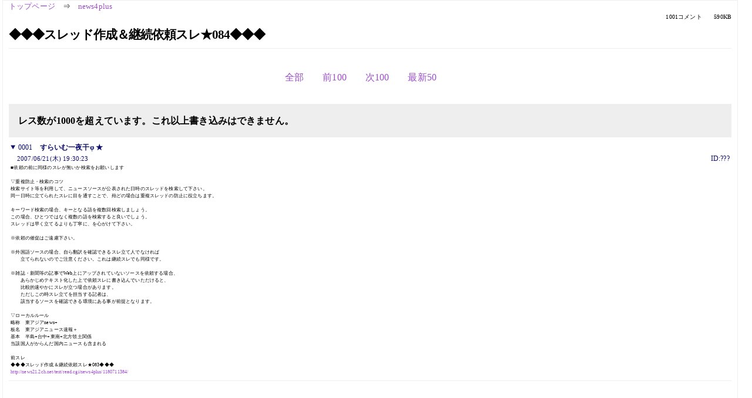

--- FILE ---
content_type: text/html; charset=Shift_JIS
request_url: https://kako.5ch.net/test/read.cgi/news4plus/1182421823/l50
body_size: 12024
content:
<!DOCTYPE HTML>
<html lang="ja"><head><script async="" src="https://www.googletagmanager.com/gtag/js?id=G-7NQT8916KZ"></script><script>window.dataLayer = window.dataLayer || [];
  function gtag(){dataLayer.push(arguments);}
  gtag('js', new Date());

  gtag('config', 'G-7NQT8916KZ');</script><link rel="canonical" href="https://kako.5ch.net/test/read.cgi/news4plus/1182421823/l50"><meta http-equiv="Content-Type" content="text/html; charset=Shift_JIS"><meta http-equiv="X-UA-Compatible" content="IE=edge"><meta name="viewport" content="width=device-width, user-scalable=no, initial-scale=1, maximum-scale=1"><base href="https://kako.5ch.net/news4plus/"><title>◆◆◆スレッド作成＆継続依頼スレ★084◆◆◆
</title><link rel="stylesheet" href="//agree.5ch.net/v/normalize.css"><link rel="stylesheet" href="//agree.5ch.net/v/style.css"><link rel="stylesheet" href="//agree.5ch.net/v/milligram.css"><link rel="stylesheet" href="//agree.5ch.net/v/all.min.css"><script type="text/javascript" src="//agree.5ch.net/v/jquery.min.js"></script><script type="text/javascript" src="//egg.5ch.net/js/suite.js"></script><script type="text/javascript" src="//agree.5ch.net/v/scroll.js"></script><script type="text/javascript" src="//agree.5ch.net/v/ronin.js"></script><script type="text/javascript" src="//agree.5ch.net/v/menu.js"></script></head><body><div id="maincontent" class="maxwidth100 width100"><div class="row noflex maxwidth100"><div class="leftAdColumn" style="max-width:300px !important;"><div class="ads_container_vertical"><div class="ads_margin_bottom_5px"><script type="text/javascript">var adstir_vars = { ver: "4.0", app_id: "MEDIA-d37554e", ad_spot: 2, center: false};</script><script type="text/javascript" src="https://js.ad-stir.com/js/adstir.js"></script></div></div></div><div id="thread" style="max-width:100% !important;" class="column thread"><div id="boardname"><a href="https://5ch.net/">トップページ</a><span class="spanner">⇒</span><a href="//kako.5ch.net/news4plus/">news4plus</a><div class="pagestats"><span class="metastats">1001コメント</span><span class="metastats">590KB</span></div></div><h1 id="threadtitle">◆◆◆スレッド作成＆継続依頼スレ★084◆◆◆
</h1><div class="navmenu"><ul class="menujust"><li class="menubottomnav"><a class="menuitem" rel="" href="//kako.5ch.net/test/read.cgi/news4plus/1182421823/">全部</a></li><li class="menubottomnav"><a class="menuitem" rel="" href="//kako.5ch.net/test/read.cgi/news4plus/1182421823/850-950">前100</a></li><li class="menubottomnav"><a class="menuitem" rel="" href="//kako.5ch.net/test/read.cgi/news4plus/1182421823/1001-1001">次100</a></li><li class="menubottomnav"><a class="menuitem" rel="" href="//kako.5ch.net/test/read.cgi/news4plus/1182421823/l50">最新50</a></li></ul></div><div class="stoplight stopred stopdone">レス数が1000を超えています。これ以上書き込みはできません。</div><div class="vm-placement" id="vm-av" data-format="isvideo"></div><div id="1" data-date="NG" data-userid="ID:???" data-id="1" class="clear post"><details open="" class="post-header"><summary><span class="postid">0001</span><span class="postusername"><b>すらいむ一夜干φ  ★</b></span></summary><span style="width:100%;"><span class="date">2007/06/21(木) 19:30:23</span><span class="uid">ID:???</span></span></details><section class="post-content"><span class="AA"> ■依頼の前に同様のスレが無いか検索をお願いします  <br>  <br> ▽重複防止・検索のコツ  <br> 検索サイト等を利用して、ニュースソースが公表された日時のスレッドを検索して下さい。  <br> 同一日時に立てられたスレに目を通すことで、殆どの場合は重複スレッドの防止に役立ちます。  <br>  <br> キーワード検索の場合、キーとなる語を複数回検索しましょう。  <br> この場合、ひとつではなく複数の語を検索すると良いでしょう。  <br> スレッドは早く立てるよりも丁寧に、を心がけて下さい。  <br>  <br> ※依頼の催促はご遠慮下さい。  <br>  <br> ※外国語ソースの場合、自ら翻訳を確認できるスレ立て人でなければ  <br> 　　立てられないのでご注意ください。これは継続スレでも同様です。  <br>  <br> ※雑誌・新聞等の記事でWeb上にアップされていないソースを依頼する場合、  <br> 　　あらかじめテキスト化した上で依頼スレに書き込んでいただけると、  <br> 　　比較的速やかにスレが立つ場合があります。  <br> 　　ただしこの時スレ立てを担当する記者は、  <br> 　　該当するソースを確認できる環境にある事が前提となります。  <br>  <br> ▽ローカルルール  <br> 略称　東アジアnews+  <br> 板名　東アジアニュース速報＋  <br> 基本　半島+台中+東南+北方領土関係  <br> 当該国人がからんだ国内ニュースも含まれる  <br>  <br> 前スレ  <br> ◆◆◆スレッド作成＆継続依頼スレ★083◆◆◆ <br> <a href="http://news21.5ch.net/test/read.cgi/news4plus/1180711384/">http://news21.2ch.net/test/read.cgi/news4plus/1180711384/</a> </span></section></div><div style="display:flex; gap:5px;"><div style="width: 300px; height: 250px;"><script type="text/javascript">var adstir_vars = { ver: '4.0', app_id: 'MEDIA-d37554e', ad_spot: 1, center: false };</script><script type="text/javascript" src="https://js.ad-stir.com/js/adstir.js"></script></div><div style="width: 300px; height: 250px;"><script type="text/javascript">var adstir_vars = { ver: '4.0', app_id: 'MEDIA-d37554e', ad_spot: 1, center: false };</script><script type="text/javascript" src="https://js.ad-stir.com/js/adstir.js"></script></div></div><div id="951" data-date="NG" data-userid="ID:hZuIyggo" data-id="951" class="clear post"><details open="" class="post-header"><summary><span class="postid">0951</span><span class="postusername"><b><a rel="nofollow" href="mailto:sage">&lt;丶｀∀´&gt;（´・ω・｀）（｀ハ´　 ）さん</a></b></span></summary><span style="width:100%;"><span class="date">2007/07/13(金) 15:48:01</span><span class="uid">ID:hZuIyggo</span></span></details><section class="post-content"> 日外務省 “独島が日本の領土である理由” 武装強化  <br> <a href="http://jump.5ch.net/?http://www.khan.co.kr/kh_news/art_view.html?artid=200707131447131&code=910303" rel="nofollow" target="_blank">http://www.khan.co.kr/kh_news/art_view.html?artid=200707131447131&code=910303</a> <br>  </section></div><div id="952" data-date="NG" data-userid="ID:uPguYSA2" data-id="952" class="clear post"><details open="" class="post-header"><summary><span class="postid">0952</span><span class="postusername"><b><a rel="nofollow" href="mailto:sage">&lt;丶｀∀´&gt;（´・ω・｀）（｀ハ´　 ）さん</a></b></span></summary><span style="width:100%;"><span class="date">2007/07/13(金) 16:06:26</span><span class="uid">ID:uPguYSA2</span></span></details><section class="post-content"> こわいよ+.(*´pωq`)ﾟ+. <br>  </section></div><div id="953" data-date="NG" data-userid="ID:hZuIyggo" data-id="953" class="clear post"><details open="" class="post-header"><summary><span class="postid">0953</span><span class="postusername"><b><a rel="nofollow" href="mailto:sage">&lt;丶｀∀´&gt;（´・ω・｀）（｀ハ´　 ）さん</a></b></span></summary><span style="width:100%;"><span class="date">2007/07/13(金) 17:45:30</span><span class="uid">ID:hZuIyggo</span></span></details><section class="post-content"> ‘妨害師’ 日本制御する方法捜すと  <br>   <br> 明日新聞 | 記事入力 2007-07-13 17:27  <br>   <br> [明日新聞] <br> 米-イルドングメング・UN背に負っていつでも平和体制邪魔可能 <br>  <br> 日本をどうしようか.  <br> <a href="http://jump.5ch.net/?http://news.naver.com/news/read.php?mode=LSOD&office_id=086&article_id=0000065983" rel="nofollow" target="_blank">http://news.naver.com/news/read.php?mode=LSOD&office_id=086&article_id=0000065983</a> </section></div><div id="954" data-date="NG" data-userid="ID:XWxDrYrc" data-id="954" class="clear post"><details open="" class="post-header"><summary><span class="postid">0954</span><span class="postusername"><b>ズバリ凄い</b></span></summary><span style="width:100%;"><span class="date">2007/07/13(金) 18:02:55</span><span class="uid">ID:XWxDrYrc</span></span></details><section class="post-content">  韓国の研究チーム、世界最高水準の次世代太陽電池を開発  <br>    <br>  化石燃料に代わる世界最高水準の次世代太陽電池（写真）が韓国で開発された。  <br>  研究チームは2012年までに性能を2倍程度高めて商用化する計画を発表、  <br>  これにより国内独自の技術で次世代エネルギー市場を世界に先駆け占有できるものと期待されている。  <br>    <br>  　光州科学技術院の李光熙（イ・グァンヒ）教授（47）＝新素材工学科＝の研究チームは12日、  <br>  「2000年にノーベル化学賞を受賞したカリフォルニア大学サンタバーバラ校のアラン・ヒーガー教授とともに、  <br>  商用化水準に近い6.5%効率のプラスチック太陽電池を開発した」と発表した。  <br>  今回の研究結果は、世界的な科学学術誌『サイエンス』13日版に掲載された。  <br>    <br>  既存のシリコン半導体太陽電池は電力1ワット当たりの製造単価が2.3ドル（約282円）であり、  <br>  これは火力発電や水力発電に比べ 3‐10倍程度高い。  <br>  一方、プラスチック太陽電池はワット当たりの製造単価が0.1ドル（約12円）にすぎず、従来の発電システムをしのぐ。  <br>    <br>  　イ教授は「商用化のためには太陽エネルギーが電気エネルギーへと転換される効率を最低でも7%とする必要があるが、  <br>  海外の科学者は5％を超えることができなかった。エネルギーの転換効率を15%まで高め、  <br>  2012年ごろの商用化を実現するため、現在国内の電子業界と技術協力について協議している」と明かした。  <br>    <br>  　プラスチック太陽電池は、植物が光合成をするときのように太陽光を受けた高分子物質がプラスの電気粒子 と  <br>  マイナスの電気粒子を分離して流すことで電気を発生させる。   <br>  <br>  <a href="http://jump.5ch.net/?http://www.chosunonline.com/article/20070713000039" rel="nofollow" target="_blank">http://www.chosunonline.com/article/20070713000039</a> </section></div><div id="955" data-date="NG" data-userid="ID:hZuIyggo" data-id="955" class="clear post"><details open="" class="post-header"><summary><span class="postid">0955</span><span class="postusername"><b><a rel="nofollow" href="mailto:sage">&lt;丶｀∀´&gt;（´・ω・｀）（｀ハ´　 ）さん</a></b></span></summary><span style="width:100%;"><span class="date">2007/07/13(金) 19:02:32</span><span class="uid">ID:hZuIyggo</span></span></details><section class="post-content"> 韓国 ‘IT競争力’ 全世界国家の中で 3位  <br>   <br> ソウル新聞 | 記事入力 2007-07-13 18:21 | 最終修正 2007-07-13 18:45  <br> <a href="http://jump.5ch.net/?http://www.nownewsnet.com/news/newsView.php?id=20070713601006" rel="nofollow" target="_blank">http://www.nownewsnet.com/news/newsView.php?id=20070713601006</a> </section></div><div id="956" data-date="NG" data-userid="ID:O+PARuoQ" data-id="956" class="clear post"><details open="" class="post-header"><summary><span class="postid">0956</span><span class="postusername"><b>&lt;丶｀∀´&gt;（´・ω・｀）（｀ハ´　 ）さん</b></span></summary><span style="width:100%;"><span class="date">2007/07/13(金) 19:43:25</span><span class="uid">ID:O+PARuoQ</span></span></details><section class="post-content"> 【韓国】 「韓国は売春国家」罵倒動画～ネチズン「YouTubeにあげたのは日本人」★２[07/10]  <br> <a href="http://news21.5ch.net/test/read.cgi/news4plus/1184280344/">http://news21.2ch.net/test/read.cgi/news4plus/1184280344/</a> <br>  <br> 次スレお願いします <br>  </section></div><div id="957" data-date="NG" data-userid="ID:???" data-id="957" class="clear post"><details open="" class="post-header"><summary><span class="postid">0957</span><span class="postusername"><b><a rel="nofollow" href="mailto:sage">犇＠犇φ ★</a></b></span></summary><span style="width:100%;"><span class="date">2007/07/13(金) 20:06:31</span><span class="uid">ID:???</span></span></details><section class="post-content"> <a href="../test/read.cgi/news4plus/1182421823/955" target="_blank">&gt;&gt;955</a> <br>  <br> 【韓国】英での調査で韓国のIT競争力が米、日本に続いて3位に評価される[07/12]  <br> <a href="http://news21.5ch.net/test/read.cgi/news4plus/1184226662/l50">http://news21.2ch.net/test/read.cgi/news4plus/1184226662/l50</a> </section></div><div id="958" data-date="NG" data-userid="ID:???" data-id="958" class="clear post"><details open="" class="post-header"><summary><span class="postid">0958</span><span class="postusername"><b><a rel="nofollow" href="mailto:sage">犇＠犇φ ★</a></b></span></summary><span style="width:100%;"><span class="date">2007/07/13(金) 20:28:59</span><span class="uid">ID:???</span></span></details><section class="post-content"> これ↓を訳そうと思います： <br>  <br> 【日韓】韓国海軍の前海軍司令官が寄稿：「日本による独島(竹島)侵奪に対抗するため、対馬占領計画を立案すべき」[07/13] <br> <a href="http://jump.5ch.net/?http://www.konas.net/article/article.asp?idx=11906" rel="nofollow" target="_blank">http://www.konas.net/article/article.asp?idx=11906</a> </section></div><div id="959" data-date="NG" data-userid="ID:JfyCAL8E" data-id="959" class="clear post"><details open="" class="post-header"><summary><span class="postid">0959</span><span class="postusername"><b><a rel="nofollow" href="mailto:sage">&lt;丶｀∀´&gt;（´・ω・｀）（｀ハ´　 ）さん</a></b></span></summary><span style="width:100%;"><span class="date">2007/07/13(金) 20:32:39</span><span class="uid">ID:JfyCAL8E</span></span></details><section class="post-content"> 産経がアメリカ批判！！従軍慰安婦下院決議で <br>  <br> ttp://www.sankei.co.jp/seiji/seisaku/070713/ssk070713003.htm </section></div><div id="960" data-date="NG" data-userid="ID:2FXaLtw+" data-id="960" class="clear post"><details open="" class="post-header"><summary><span class="postid">0960</span><span class="postusername"><b><a rel="nofollow" href="mailto:sage">&lt;丶｀∀´&gt;（´・ω・｀）（｀ハ´　 ）さん</a></b></span></summary><span style="width:100%;"><span class="date">2007/07/13(金) 20:59:44</span><span class="uid">ID:2FXaLtw+</span></span></details><section class="post-content"> ‘洋子話’よりもっと悪いアメリカの態度 <br> <a href="http://jump.5ch.net/?http://www.hani.co.kr/arti/culture/book/222374.html" rel="nofollow" target="_blank">http://www.hani.co.kr/arti/culture/book/222374.html</a> </section></div><div id="961" data-date="NG" data-userid="ID:2jUbdQ6D" data-id="961" class="clear post"><details open="" class="post-header"><summary><span class="postid">0961</span><span class="postusername"><b><a rel="nofollow" href="mailto:sage">蚯蚓 </b>◆MIMIZU/ZLU <b></a></b></span></summary><span style="width:100%;"><span class="date">2007/07/13(金) 21:09:18</span><span class="uid">ID:2jUbdQ6D</span></span></details><section class="post-content"> 今日の翻訳依頼見ます。 <br>  <br> &gt;875 &quot; 第一印象の 決定. ほお骨が 決める !!! &quot; <br> &gt;913 寒流スター ‘日本福音化’ 総出動…24日 ‘ラブソナタ’ 行事 <br> &gt;929 ニホプ教授 “韓食は奇蹟の健康食” <br> &gt;936 [韓国建設 60年] &lt;2?-2&gt; 世の中と世の中を引き継ぐ <br> &gt;936 &quot;私の人生は私の物&quot; 成形手術全盛時代 <br> &gt;937 ‘未収だ’ セメムボ サユリ, ‘核爆弾級 秘密兵器? ’ <br> &gt;940 日本は輸出で金儲けして,韓国は内需で残す <br> &gt;941 親中英国人ジャーナリストのニック・ヤング氏、中国政府に弾圧されて「失望した」と語る。 <br> &gt;949 TV番組で外国人女性に、さなぎ・狗肉を勧める文化拷問　論難 <br> &gt;951 日外務省 “独島が日本の領土である理由” 武装強化 <br> &gt;953 日本をどうしようか. <br> &gt;960 ‘洋子話’よりもっと悪いアメリカの態度 <br>  <br> &gt;929 &quot;日本、鉄面皮対応に終止符を打ちなさい&quot;…WP '慰安婦広告' 掲載 <br> ↓これで <br> 【米国】新聞に慰安婦決議案支持の意見広告、「日本は『否認』に終止符を」、全アジア系米国人連合[07/12] <br> <a href="http://news21.5ch.net/test/read.cgi/news4plus/1184255839/">http://news21.2ch.net/test/read.cgi/news4plus/1184255839/</a> <br>  <br> &gt;942 Korean Ship Sinks Off Oman With13 Missing, Dead <br> ↓これで <br> 【韓国】オマーン沖で韓国タンカーが沈没…１２人行方不明へ[07/12] <br> <a href="http://news21.5ch.net/test/read.cgi/news4plus/1184245246/">http://news21.2ch.net/test/read.cgi/news4plus/1184245246/</a> <br>  <br> &gt;944 &gt;956 【韓国】 「韓国は売春国家」罵倒動画～ネチズン「YouTubeにあげたのは日本人」★２[07/10] <br> ↓立てました。 <br> 【韓国】 「韓国は売春国家」罵倒動画～ネチズン「YouTubeにあげたのは日本人」★３[07/10] <br> <a href="http://news21.5ch.net/test/read.cgi/news4plus/1184327691/">http://news21.2ch.net/test/read.cgi/news4plus/1184327691/</a> </section></div><div id="962" data-date="NG" data-userid="ID:???" data-id="962" class="clear post"><details open="" class="post-header"><summary><span class="postid">0962</span><span class="postusername"><b><a rel="nofollow" href="mailto:sage">犇＠犇φ ★</a></b></span></summary><span style="width:100%;"><span class="date">2007/07/13(金) 22:04:57</span><span class="uid">ID:???</span></span></details><section class="post-content"> <a href="../test/read.cgi/news4plus/1182421823/958" target="_blank">&gt;&gt;958</a> の分です： <br>  <br> 【日韓】韓国海軍の前司令官が寄稿：「日本による独島(竹島)侵奪に対抗するため、対馬占領計画を立案すべき」[07/13]  <br> <a href="http://news21.5ch.net/test/read.cgi/news4plus/1184331866/l50">http://news21.2ch.net/test/read.cgi/news4plus/1184331866/l50</a> </section></div><div id="963" data-date="NG" data-userid="ID:0oXxPg4k" data-id="963" class="clear post"><details open="" class="post-header"><summary><span class="postid">0963</span><span class="postusername"><b><a rel="nofollow" href="mailto:sage">&lt;丶｀∀´&gt;（´・ω・｀）（｀ハ´　 ）さん</a></b></span></summary><span style="width:100%;"><span class="date">2007/07/13(金) 22:05:09</span><span class="uid">ID:0oXxPg4k</span></span></details><section class="post-content">  【フォト】ハッピーバースデー♪　イ・ビョンホンさ～ん <br>  <br> イ・ビョンホンが12日、日本武道館で写真集「パリイ a monochromeman in a monochromecity」 <br> 発刊記念のファンイベントを行なった。 <br>  <br> 　1万6000人が詰め掛けた中、2回に分けて行なわれたイベントでは、写真集のメイキング映像が公開された。 <br>  <br> 　イベントに参加した日本ファンらは、同日37歳の誕生日を迎えたイ・ビョンホンのために、 <br> 韓国語で誕生日の歌を歌って祝福。改めて日本における人気の高さを見せ付ける一日となった。 <br>  <br>  <br> edaily／朝鮮日報JNS <br>  <a href="http://jump.5ch.net/?http://www.chosunonline.com/article/20070713000046" rel="nofollow" target="_blank">http://www.chosunonline.com/article/20070713000046</a> <br>  <br> 記事の中で紹介されている写真で武道館の天井からかかる日の丸の赤丸を塗りつぶしています。 <br>  <a class="image" href="http://jump.5ch.net/?http://file.chosunonline.com//article/2007/07/13/576246712135972124.jpg" rel="nofollow" target="_blank">http://file.chosunonline.com//article/2007/07/13/576246712135972124.jpg</a> <br> 　写真にコピーライトはイ・ビョンホン　ジャパン　オフィシャルファンクラブと明記されてますから <br> 　この極めて無礼な日の丸塗りつぶしはオフィシャルファンクラブの仕業でしょう。 <br>  </section></div><div id="964" data-date="NG" data-userid="ID:2jUbdQ6D" data-id="964" class="clear post"><details open="" class="post-header"><summary><span class="postid">0964</span><span class="postusername"><b><a rel="nofollow" href="mailto:sage">蚯蚓 </b>◆MIMIZU/ZLU <b></a></b></span></summary><span style="width:100%;"><span class="date">2007/07/13(金) 23:48:18</span><span class="uid">ID:2jUbdQ6D</span></span></details><section class="post-content"> 立てました。 <br>  <br> &gt;913 寒流スター ‘日本福音化’ 総出動…24日 ‘ラブソナタ’ 行事 <br> 【国内】 韓流スター「日本福音化」に総出動～韓国キリスト教会「ラブ・ソナタ」で「霊的韓流」狙う[07/12] <br> <a href="http://news21.5ch.net/test/read.cgi/news4plus/1184330963/">http://news21.2ch.net/test/read.cgi/news4plus/1184330963/</a> <br>  <br> &gt;949 TV番組で外国人女性に、さなぎ・狗肉を勧める文化拷問　論難 <br> 【韓国】 イケメンとデートするテレビ番組、外国人女性にサナギや狗肉食べさせる「文化拷問」[07/13] <br> <a href="http://news21.5ch.net/test/read.cgi/news4plus/1184336228/">http://news21.2ch.net/test/read.cgi/news4plus/1184336228/</a> <br>  <br> ↓私の力では無理でした。 <br> &gt;875 &quot; 第一印象の 決定. ほお骨が 決める !!! &quot; <br>  <br> &gt;951 日外務省 “独島が日本の領土である理由” 武装強化 <br> ↓これで <br> 【国内】島根県の竹島問題研究会が最終報告書を外務省へ提出[07/13] <br> <a href="http://news21.5ch.net/test/read.cgi/news4plus/1184256925/">http://news21.2ch.net/test/read.cgi/news4plus/1184256925/</a> <br>  <br> 残： <br> &gt;929 ニホプ教授 “韓食は奇蹟の健康食” <br> &gt;936 [韓国建設 60年] &lt;2?-2&gt; 世の中と世の中を引き継ぐ <br> &gt;936 &quot;私の人生は私の物&quot; 成形手術全盛時代 <br> &gt;937 ‘未収だ’ セメムボ サユリ, ‘核爆弾級 秘密兵器? ’ <br> &gt;940 日本は輸出で金儲けして,韓国は内需で残す <br> &gt;941 親中英国人ジャーナリストのニック・ヤング氏、中国政府に弾圧されて「失望した」と語る。 <br> &gt;953 日本をどうしようか. <br> &gt;960 ‘洋子話’よりもっと悪いアメリカの態度 </section></div><div id="965" data-date="NG" data-userid="ID:H5q1mdl4" data-id="965" class="clear post"><details open="" class="post-header"><summary><span class="postid">0965</span><span class="postusername"><b>&lt;丶｀∀´&gt;（´・ω・｀）（｀ハ´　 ）さん</b></span></summary><span style="width:100%;"><span class="date">2007/07/14(土) 00:14:27</span><span class="uid">ID:H5q1mdl4</span></span></details><section class="post-content"> 日印経済戦略会議、18日に初開催 <br> <a href="http://jump.5ch.net/?http://www.nikkei.co.jp/news/seiji/20070713AT3S1300Z13072007.html" rel="nofollow" target="_blank">http://www.nikkei.co.jp/news/seiji/20070713AT3S1300Z13072007.html</a> </section></div><div id="966" data-date="NG" data-userid="ID:H5q1mdl4" data-id="966" class="clear post"><details open="" class="post-header"><summary><span class="postid">0966</span><span class="postusername"><b>&lt;丶｀∀´&gt;（´・ω・｀）（｀ハ´　 ）さん</b></span></summary><span style="width:100%;"><span class="date">2007/07/14(土) 00:32:51</span><span class="uid">ID:H5q1mdl4</span></span></details><section class="post-content"> 韓日半導体相殺関税紛争、ＷＴＯパネルで韓国有利 <br> 【ジュネーブ１３日聯合】韓国が日本と争っていたハイニックス半導体のＤＲＡＭ紛争について、 <br> 世界貿易機関（ＷＴＯ）の紛争処理小委員会（パネル）が韓国に軍配を上げる見通しだ。 <br> <a href="http://jump.5ch.net/?http://japanese.yonhapnews.co.kr/itscience/2007/07/13/0600000000AJP20070713003500882.HTML" rel="nofollow" target="_blank">http://japanese.yonhapnews.co.kr/itscience/2007/07/13/0600000000AJP20070713003500882.HTML</a> </section></div><div id="967" data-date="NG" data-userid="ID:H5q1mdl4" data-id="967" class="clear post"><details open="" class="post-header"><summary><span class="postid">0967</span><span class="postusername"><b>&lt;丶｀∀´&gt;（´・ω・｀）（｀ハ´　 ）さん</b></span></summary><span style="width:100%;"><span class="date">2007/07/14(土) 00:38:57</span><span class="uid">ID:H5q1mdl4</span></span></details><section class="post-content"> グローバル５００大企業に韓国企業１４社 <br> <a href="http://jump.5ch.net/?http://japanese.joins.com/article/article.php?aid=89283&servcode=300&sectcode=300" rel="nofollow" target="_blank">http://japanese.joins.com/article/article.php?aid=89283&servcode=300&sectcode=300</a> </section></div><div id="968" data-date="NG" data-userid="ID:zvnVRiH9" data-id="968" class="clear post"><details open="" class="post-header"><summary><span class="postid">0968</span><span class="postusername"><b><a rel="nofollow" href="mailto:sage">&lt;丶｀∀´&gt;（´・ω・｀）（｀ハ´　 ）さん</a></b></span></summary><span style="width:100%;"><span class="date">2007/07/14(土) 00:55:05</span><span class="uid">ID:zvnVRiH9</span></span></details><section class="post-content"> 【自動車】自動車業界：日本は輸出で、韓国は内需で稼ぐ…競争力の差が如実に [07/07/13] <br> <a href="http://news21.5ch.net/test/read.cgi/bizplus/1184336729/">http://news21.2ch.net/test/read.cgi/bizplus/1184336729/</a> <br>  <br> これはもうこっちで立ってる？ </section></div><div id="969" data-date="NG" data-userid="ID:LFo9shJQ" data-id="969" class="clear post"><details open="" class="post-header"><summary><span class="postid">0969</span><span class="postusername"><b>&lt;丶｀∀´&gt;（´・ω・｀）（｀ハ´　 ）さん</b></span></summary><span style="width:100%;"><span class="date">2007/07/14(土) 01:09:32</span><span class="uid">ID:LFo9shJQ</span></span></details><section class="post-content"> <a href="../test/read.cgi/news4plus/1182421823/966" target="_blank">&gt;&gt;966</a> <br> こっちとは可成りニュアンスが違うwww <br>  <br> 日本の相殺関税に是正勧告・日韓半導体紛争でＷＴＯ小委 <br> <a href="http://jump.5ch.net/?http://www.nikkei.co.jp/news/main/20070713AT2M1300B13072007.html" rel="nofollow" target="_blank">http://www.nikkei.co.jp/news/main/20070713AT2M1300B13072007.html</a> <br>  <br> 　日韓両国政府が世界貿易機関（ＷＴＯ）を舞台に争っていた半導体紛争で、 <br> 日本が発動した相殺関税に一部是正を求める勧告が出る見通しになった。 <br> ＷＴＯの紛争処理小委員会（パネル）は13日に出す報告書で <br> 韓国半導体大手ハイニックスに日本政府が課した相殺関税は不当とする <br> 韓国側の訴えを一部認める。日本はこれを不服とし上級委員会（上級審に相当）に <br> 上訴する方針だ。 <br>  <br> 　相殺関税は外国政府の補助金などで輸出価格が不当に低くなっている商品に <br> 上乗せ関税をかけて強制的に競争力を低下させる措置。2006年1月から <br> ハイニックスの韓国産ＤＲＡＭ（記憶保持動作が必要な随時書き込み読み出しメモリー） <br> に27.2％の相殺関税を課した。日本が相殺関税を発動したのはハイニックスが初めて。(17:30) </section></div><div id="970" data-date="NG" data-userid="ID:DNOabhrB" data-id="970" class="clear post"><details open="" class="post-header"><summary><span class="postid">0970</span><span class="postusername"><b>&lt;丶｀∀´&gt;（´・ω・｀）（｀ハ´　 ）さん</b></span></summary><span style="width:100%;"><span class="date">2007/07/14(土) 01:21:04</span><span class="uid">ID:DNOabhrB</span></span></details><section class="post-content"> &quot;日本、鉄面皮対応に終止符を打ちなさい&quot;…WP '慰安婦広告' 掲載 <br> <a href="http://jump.5ch.net/?http://news.naver.com/news/read.php?mode=LSD&office_id=003&article_id=0000488121" rel="nofollow" target="_blank">http://news.naver.com/news/read.php?mode=LSD&office_id=003&article_id=0000488121</a> </section></div><div id="971" data-date="NG" data-userid="ID:???" data-id="971" class="clear post"><details open="" class="post-header"><summary><span class="postid">0971</span><span class="postusername"><b>依頼＠すらいむ一夜干φ  ★</b></span></summary><span style="width:100%;"><span class="date">2007/07/14(土) 02:06:25</span><span class="uid">ID:???</span></span></details><section class="post-content"> 日本語記事の未処理スレでもみてみますかね・・・ </section></div><div id="972" data-date="NG" data-userid="ID:???" data-id="972" class="clear post"><details open="" class="post-header"><summary><span class="postid">0972</span><span class="postusername"><b>依頼＠すらいむ一夜干φ  ★</b></span></summary><span style="width:100%;"><span class="date">2007/07/14(土) 02:36:34</span><span class="uid">ID:???</span></span></details><section class="post-content"> <a href="../test/read.cgi/news4plus/1182421823/938" target="_blank">&gt;&gt;938</a> <br> なんとなくパスします、ごめんなさい。 <br>  <br> <a href="../test/read.cgi/news4plus/1182421823/939" target="_blank">&gt;&gt;939</a> <br> たてました～ <br> つ【北朝鮮】選挙控えた北朝鮮「子々孫々忠誠を尽くそう」[07/10]  <br> <a href="http://news21.5ch.net/test/read.cgi/news4plus/1184346958/">http://news21.2ch.net/test/read.cgi/news4plus/1184346958/</a> <br>  <br> <a href="../test/read.cgi/news4plus/1182421823/943" target="_blank">&gt;&gt;943</a> <br> たてました～ <br> つ【韓国】サムスン電子、デジタルメディア部門で800人削減か[07/12]  <br> <a href="http://news21.5ch.net/test/read.cgi/news4plus/1184347637/">http://news21.2ch.net/test/read.cgi/news4plus/1184347637/</a> <br>  <br> <a href="../test/read.cgi/news4plus/1182421823/945" target="_blank">&gt;&gt;945</a> <br> たてました～ <br> つ【日韓】ズワイガニ漁場問題、違反予防策を韓国側が提示[07/13]  <br> <a href="http://news21.5ch.net/test/read.cgi/news4plus/1184348034/">http://news21.2ch.net/test/read.cgi/news4plus/1184348034/</a> <br>  <br> たてました～ <br>  <br> 続けます・・・ </section></div><div id="973" data-date="NG" data-userid="ID:???" data-id="973" class="clear post"><details open="" class="post-header"><summary><span class="postid">0973</span><span class="postusername"><b>依頼＠すらいむ一夜干φ  ★</b></span></summary><span style="width:100%;"><span class="date">2007/07/14(土) 02:46:14</span><span class="uid">ID:???</span></span></details><section class="post-content"> <a href="../test/read.cgi/news4plus/1182421823/946" target="_blank">&gt;&gt;946</a> <br> 自分で似たスレを立てているので迷ってしまいました。 <br> 他の記者さんの判断をお待ちください。 <br>  <br> <a href="../test/read.cgi/news4plus/1182421823/947" target="_blank">&gt;&gt;947</a> <br> そこ・・・ひらけないんですよ・・・ <br> 他の記者さんをお待ちください。 <br>  <br> <a href="../test/read.cgi/news4plus/1182421823/948" target="_blank">&gt;&gt;948</a> <br> ありました～ <br> つ【自動車】 新車発売のたびに値上がりする韓国、一方日本は…？ [07/13] <br> <a href="http://news21.5ch.net/test/read.cgi/news4plus/1184311468/">http://news21.2ch.net/test/read.cgi/news4plus/1184311468/</a> <br>  <br> <a href="../test/read.cgi/news4plus/1182421823/950" target="_blank">&gt;&gt;950</a> <br> たてました～ <br> つ【韓国】女子大生が機内の化粧室で喫煙騒動[07/13] <br> <a href="http://news21.5ch.net/test/read.cgi/news4plus/1184348676/">http://news21.2ch.net/test/read.cgi/news4plus/1184348676/</a> <br>  </section></div><div id="974" data-date="NG" data-userid="ID:???" data-id="974" class="clear post"><details open="" class="post-header"><summary><span class="postid">0974</span><span class="postusername"><b>依頼＠すらいむ一夜干φ  ★</b></span></summary><span style="width:100%;"><span class="date">2007/07/14(土) 02:51:14</span><span class="uid">ID:???</span></span></details><section class="post-content"> <a href="../test/read.cgi/news4plus/1182421823/954" target="_blank">&gt;&gt;954</a> <br> ありました～ <br> つ【朝鮮日報】韓国の研究チーム、世界最高水準の次世代太陽電池を開発[07/13]  <br> <a href="http://news21.5ch.net/test/read.cgi/news4plus/1184334581/">http://news21.2ch.net/test/read.cgi/news4plus/1184334581/</a> <br>  <br> <a href="../test/read.cgi/news4plus/1182421823/959" target="_blank">&gt;&gt;959</a> <br> ありました～ <br> つ【慰安婦決議】　地方議員ら、米下院慰安婦非難決議に抗議…決議案の荒唐無稽ぶりを指摘　[07/13] <br> <a href="http://news21.5ch.net/test/read.cgi/news4plus/1184327287/">http://news21.2ch.net/test/read.cgi/news4plus/1184327287/</a> <br>  <br> <a href="../test/read.cgi/news4plus/1182421823/963" target="_blank">&gt;&gt;963</a> <br> 似たようなのがありました～ <br> つ【日本武道館】　イ・ビョンホン誕生日パーティ、日本武道館で開催　[07/13] <br> <a href="http://news21.5ch.net/test/read.cgi/news4plus/1184320365/">http://news21.2ch.net/test/read.cgi/news4plus/1184320365/</a> <br>  <br> <a href="../test/read.cgi/news4plus/1182421823/965" target="_blank">&gt;&gt;965</a> <br> インドは板の守備範囲外なのです・・・ </section></div><div id="975" data-date="NG" data-userid="ID:???" data-id="975" class="clear post"><details open="" class="post-header"><summary><span class="postid">0975</span><span class="postusername"><b>依頼＠すらいむ一夜干φ  ★</b></span></summary><span style="width:100%;"><span class="date">2007/07/14(土) 03:00:27</span><span class="uid">ID:???</span></span></details><section class="post-content"> <a href="../test/read.cgi/news4plus/1182421823/966" target="_blank">&gt;&gt;966</a> <br> ありました～ <br> つ【日韓】　日本の相殺関税に是正勧告・日韓半導体紛争でＷＴＯ小委　[07/13] <br> <a href="http://news21.5ch.net/test/read.cgi/news4plus/1184318783/">http://news21.2ch.net/test/read.cgi/news4plus/1184318783/</a> <br>  <br> <a href="../test/read.cgi/news4plus/1182421823/967" target="_blank">&gt;&gt;967</a> <br> たてました～ <br> つ【韓国】グローバル５００大企業に韓国企業１４社[07/13]  <br> <a href="http://news21.5ch.net/test/read.cgi/news4plus/1184349447/">http://news21.2ch.net/test/read.cgi/news4plus/1184349447/</a> <br>  <br> <a href="../test/read.cgi/news4plus/1182421823/968" target="_blank">&gt;&gt;968</a> <br> たっていないような気もしますが、 <br> 自動車スレはほとんどみないんで確信はもてんです。 <br>  <br> 以上です。 </section></div><div id="976" data-date="NG" data-userid="ID:EP0JzeB/" data-id="976" class="clear post"><details open="" class="post-header"><summary><span class="postid">0976</span><span class="postusername"><b>&lt;丶｀∀´&gt;（´・ω・｀）（｀ハ´　 ）さん</b></span></summary><span style="width:100%;"><span class="date">2007/07/14(土) 03:31:06</span><span class="uid">ID:EP0JzeB/</span></span></details><section class="post-content"> 台湾でＳＵＮＱパス　今月から韓国に次ぎ販売開始 <br> <a href="http://jump.5ch.net/?http://www.nishinippon.co.jp/nnp/economics/20070713/20070713_029.shtml" rel="nofollow" target="_blank">http://www.nishinippon.co.jp/nnp/economics/20070713/20070713_029.shtml</a> </section></div><div id="977" data-date="NG" data-userid="ID:EP0JzeB/" data-id="977" class="clear post"><details open="" class="post-header"><summary><span class="postid">0977</span><span class="postusername"><b>&lt;丶｀∀´&gt;（´・ω・｀）（｀ハ´　 ）さん</b></span></summary><span style="width:100%;"><span class="date">2007/07/14(土) 03:34:45</span><span class="uid">ID:EP0JzeB/</span></span></details><section class="post-content"> 中国人向け　決済カード　ハウステンボス導入 <br> <a href="http://jump.5ch.net/?http://www.nishinippon.co.jp/nnp/economics/20070713/20070713_030.shtml" rel="nofollow" target="_blank">http://www.nishinippon.co.jp/nnp/economics/20070713/20070713_030.shtml</a> </section></div><div id="978" data-date="NG" data-userid="ID:???" data-id="978" class="clear post"><details open="" class="post-header"><summary><span class="postid">0978</span><span class="postusername"><b>依頼＠すらいむ一夜干φ  ★</b></span></summary><span style="width:100%;"><span class="date">2007/07/14(土) 03:53:53</span><span class="uid">ID:???</span></span></details><section class="post-content"> <a href="../test/read.cgi/news4plus/1182421823/976-977" target="_blank">&gt;&gt;976-977</a> <br> どぞ～ <br> つ【台湾】九州乗り放題バス乗車券「ＳＵＮＱパス」、今月から韓国に次ぎ販売開始[07/13]  <br> <a href="http://news21.5ch.net/test/read.cgi/news4plus/1184352608/">http://news21.2ch.net/test/read.cgi/news4plus/1184352608/</a> <br> つ【国内】ハウステンボス、中国人向け決済カード導入[07/13]  <br> <a href="http://news21.5ch.net/test/read.cgi/news4plus/1184352759/">http://news21.2ch.net/test/read.cgi/news4plus/1184352759/</a> <br>  </section></div><div id="979" data-date="NG" data-userid="ID:c9AcDenw" data-id="979" class="clear post"><details open="" class="post-header"><summary><span class="postid">0979</span><span class="postusername"><b><a rel="nofollow" href="mailto:sage">&lt;丶｀∀´&gt;（´・ω・｀）（｀ハ´　 ）さん</a></b></span></summary><span style="width:100%;"><span class="date">2007/07/14(土) 06:27:44</span><span class="uid">ID:c9AcDenw</span></span></details><section class="post-content"> 世界日報　女性 25.8% 成形手術-治療受けた 　2007.07.13  10:29  <br> <a href="http://jump.5ch.net/?http://www.segye.com/Service5/ShellView.asp?TreeID=3249&PCode=0070&DataID=200707130948001097" rel="nofollow" target="_blank">http://www.segye.com/Service5/ShellView.asp?TreeID=3249&PCode=0070&DataID=200707130948001097</a> </section></div><div id="980" data-date="NG" data-userid="ID:DNOabhrB" data-id="980" class="clear post"><details open="" class="post-header"><summary><span class="postid">0980</span><span class="postusername"><b><a rel="nofollow" href="mailto:sage">&lt;丶｀∀´&gt;（´・ω・｀）（｀ハ´　 ）さん</a></b></span></summary><span style="width:100%;"><span class="date">2007/07/14(土) 07:14:27</span><span class="uid">ID:DNOabhrB</span></span></details><section class="post-content"> <a href="../test/read.cgi/news4plus/1182421823/970" target="_blank">&gt;&gt;970</a>は立ってましたね <br>  <br>  <br> 【米国】新聞に慰安婦決議案支持の意見広告、「日本は『否認』に終止符を」、全アジア系米国人連合[07/12] <br> <a href="http://news21.5ch.net/test/read.cgi/news4plus/1184255839/">http://news21.2ch.net/test/read.cgi/news4plus/1184255839/</a> </section></div><div id="981" data-date="NG" data-userid="ID:4jAaWIW4" data-id="981" class="clear post"><details open="" class="post-header"><summary><span class="postid">0981</span><span class="postusername"><b><a rel="nofollow" href="mailto:sage">蚯蚓 </b>◆MIMIZU/ZLU <b></a></b></span></summary><span style="width:100%;"><span class="date">2007/07/14(土) 08:35:59</span><span class="uid">ID:4jAaWIW4</span></span></details><section class="post-content"> これ立てます。 <br>  <br> <a href="../test/read.cgi/news4plus/1182421823/968" target="_blank">&gt;&gt;968</a> 【自動車】自動車業界：日本は輸出で、韓国は内需で稼ぐ…競争力の差が如実に [07/07/13] </section></div><div id="982" data-date="NG" data-userid="ID:4jAaWIW4" data-id="982" class="clear post"><details open="" class="post-header"><summary><span class="postid">0982</span><span class="postusername"><b><a rel="nofollow" href="mailto:sage">蚯蚓 </b>◆MIMIZU/ZLU <b></a></b></span></summary><span style="width:100%;"><span class="date">2007/07/14(土) 08:45:15</span><span class="uid">ID:4jAaWIW4</span></span></details><section class="post-content"> 立てました。 <br>  <br> <a href="../test/read.cgi/news4plus/1182421823/968" target="_blank">&gt;&gt;968</a> 【自動車】自動車業界：日本は輸出で、韓国は内需で稼ぐ…競争力の差が如実に [07/07/13] <br> 【自動車】日本は輸出で、韓国は内需で稼ぐ…韓日両国の競争力の差が如実に [07/13] <br> <a href="http://news21.5ch.net/test/read.cgi/news4plus/1184370194/">http://news21.2ch.net/test/read.cgi/news4plus/1184370194/</a> <br> ↑これで <br> &gt;940 日本は輸出で金儲けして,韓国は内需で残す </section></div><div id="983" data-date="NG" data-userid="ID:1RHL6QnB" data-id="983" class="clear post"><details open="" class="post-header"><summary><span class="postid">0983</span><span class="postusername"><b><a rel="nofollow" href="mailto:sage">&lt;丶｀∀´&gt;（´・ω・｀）（｀ハ´　 ）さん</a></b></span></summary><span style="width:100%;"><span class="date">2007/07/14(土) 09:05:54</span><span class="uid">ID:1RHL6QnB</span></span></details><section class="post-content"> 新車出る度に値段あげて… 韓国消費者はお人好しか? <br> <a href="http://jump.5ch.net/?http://news.naver.com/news/read.php?mode=LSS2D&office_id=023&article_id=0000263990" rel="nofollow" target="_blank">http://news.naver.com/news/read.php?mode=LSS2D&office_id=023&article_id=0000263990</a> </section></div><div id="984" data-date="NG" data-userid="ID:27VxJjlg" data-id="984" class="clear post"><details open="" class="post-header"><summary><span class="postid">0984</span><span class="postusername"><b>&lt;丶｀∀´&gt;（´・ω・｀）（｀ハ´　 ）さん  </b></span></summary><span style="width:100%;"><span class="date">2007/07/14(土) 09:25:04</span><span class="uid">ID:27VxJjlg</span></span></details><section class="post-content"> 社説２　中国製品の安全は自国の利益（7/14） <br> <a href="http://jump.5ch.net/?http://www.nikkei.co.jp/news/shasetsu/20070713AS1K1300513072007.html" rel="nofollow" target="_blank">http://www.nikkei.co.jp/news/shasetsu/20070713AS1K1300513072007.html</a> </section></div><div id="985" data-date="NG" data-userid="ID:cr8BgtcZ" data-id="985" class="clear post"><details open="" class="post-header"><summary><span class="postid">0985</span><span class="postusername"><b><a rel="nofollow" href="mailto:sage">&lt;丶｀∀´&gt;（´・ω・｀）（｀ハ´　 ）さん</a></b></span></summary><span style="width:100%;"><span class="date">2007/07/14(土) 11:44:23</span><span class="uid">ID:cr8BgtcZ</span></span></details><section class="post-content"> TAMAGAWABOAT氏によりYoutubeにアップされ、全世界から20万アクセスを獲得するなど、 <br> 国際的な注目を集めていたTHE&nbsp;FAKE&nbsp;OF&nbsp;NANKING-1が7月13日夕刻、Youtubeから消されて <br> いることがわかった。他の映像類もTAMAGAWABOAT氏のアカウントとともに削除されたもよう。 <br> <a href="http://jump.5ch.net/?http://www.youtube.com/watch?v=uwqFOxmr2to" rel="nofollow" target="_blank">http://www.youtube.com/watch?v=uwqFOxmr2to</a> <br>  <br> TAMAGAWABOAT氏は南京大虐殺や慰安婦問題などの政治的プロパガンダに対してほとんど <br> 一人で孤軍奮闘しながらも一方で大変な成果をあげていた。また、日本の害務省の無作為どこ <br> ろか、積極的な日本侵害者論支援に対してごく最近、新たな抗議活動を始めた矢先の出来事で <br> ある。 <br> 我々2ちゃんねらーとして、TAMAGAWABOAT氏の支援すら満足にできないとすれば、我々2ちゃん <br> ねらーは単なるオタク童貞集団に成り下がると言っても過言ではない。 <br> 我々は、TAMAGAWABOAT氏のこの功績を無にしてはならないとともに、共産プロパガンダに <br> 一方的に肩入れするYoutubeに対して抗議をするとともに、我々自身による新たな情報戦拠点を <br> 設けるべく、我々の総力をあげて行動を開始しなければならないだろう。 <br>  <br> 以上、各自のオピニオンを添えてコピペ宜しく。 <br>  <br>  <br> ↑のようなコピペを見かけました。 <br> リンク先に飛んでみましたが、実際に動画が削除されていました。 <br> こういったものでも、スレ立て依頼は出来るのでしょうか？ <br> 可能であれば、スレ立てをお願いします。 </section></div><div id="986" data-date="NG" data-userid="ID:cr8BgtcZ" data-id="986" class="clear post"><details open="" class="post-header"><summary><span class="postid">0986</span><span class="postusername"><b><a rel="nofollow" href="mailto:sage">&lt;丶｀∀´&gt;（´・ω・｀）（｀ハ´　 ）さん</a></b></span></summary><span style="width:100%;"><span class="date">2007/07/14(土) 12:11:05</span><span class="uid">ID:cr8BgtcZ</span></span></details><section class="post-content"> すいません、よく考えたらソースにならんので、<a href="../test/read.cgi/news4plus/1182421823/985" target="_blank">&gt;&gt;985</a>は無視してください。 </section></div><div id="987" data-date="NG" data-userid="ID:V2Z9wIAT" data-id="987" class="clear post"><details open="" class="post-header"><summary><span class="postid">0987</span><span class="postusername"><b><a rel="nofollow" href="mailto:sage">蚯蚓 </b>◆MIMIZU/ZLU <b></a></b></span></summary><span style="width:100%;"><span class="date">2007/07/14(土) 14:24:18</span><span class="uid">ID:V2Z9wIAT</span></span></details><section class="post-content"> いくつか立てます。 <br>  <br> &gt;929 ニホプ教授 “韓食は奇蹟の健康食” <br> &gt;936 [韓国建設 60年] &lt;2?-2&gt; 世の中と世の中を引き継ぐ <br> &gt;936 &quot;私の人生は私の物&quot; 成形手術全盛時代 <br> &gt;937 ‘未収だ’ セメムボ サユリ, ‘核爆弾級 秘密兵器? ’ <br> &gt;941 親中英国人ジャーナリストのニック・ヤング氏、中国政府に弾圧されて「失望した」と語る。 <br> &gt;953 日本をどうしようか. <br> &gt;960 ‘洋子話’よりもっと悪いアメリカの態度 <br>  <br> &gt;983 新車出る度に値段あげて… 韓国消費者はお人好しか? <br> ↓これで <br> 【自動車】 新車発売のたびに値上がりする韓国、一方日本は…？ [07/13] <br> <a href="http://news21.5ch.net/test/read.cgi/news4plus/1184311468/">http://news21.2ch.net/test/read.cgi/news4plus/1184311468/</a> </section></div><div id="988" data-date="NG" data-userid="ID:V2Z9wIAT" data-id="988" class="clear post"><details open="" class="post-header"><summary><span class="postid">0988</span><span class="postusername"><b><a rel="nofollow" href="mailto:sage">蚯蚓 </b>◆MIMIZU/ZLU <b></a></b></span></summary><span style="width:100%;"><span class="date">2007/07/14(土) 16:11:10</span><span class="uid">ID:V2Z9wIAT</span></span></details><section class="post-content"> 立てました。 <br>  <br> &gt;929 ニホプ教授 “韓食は奇蹟の健康食” <br> 【韓国】 米料理学校のニホフ教授「韓国の食べ物は奇蹟の健康食品」[07/12] <br> <a href="http://news21.5ch.net/test/read.cgi/news4plus/1184392406/">http://news21.2ch.net/test/read.cgi/news4plus/1184392406/</a> <br>  <br> &gt;937 ‘未収だ’ セメムボ サユリ, ‘核爆弾級 秘密兵器? ’ <br> 【芸能】 韓国テレビ番組「美女たちのおしゃべり」新メンバー、サユリにネチズン注目「核爆弾級秘密兵器？」[07/12] <br> <a href="http://news21.5ch.net/test/read.cgi/news4plus/1184394135/">http://news21.2ch.net/test/read.cgi/news4plus/1184394135/</a> <br>  <br> &gt;941 親中英国人ジャーナリストのニック・ヤング氏、中国政府に弾圧されて「失望した」と語る。 <br> 【中国】 中国警察当局、ニュースサイトの閉鎖を勧告～サイトの運営者「失望している」[07/12] <br> <a href="http://news21.5ch.net/test/read.cgi/news4plus/1184396917/">http://news21.2ch.net/test/read.cgi/news4plus/1184396917/</a> <br>  <br> ↓私はパスします。 <br> &gt;936 [韓国建設 60年] &lt;2?-2&gt; 世の中と世の中を引き継ぐ <br> &gt;953 日本をどうしようか. <br>  <br> 残： <br> &gt;936 &quot;私の人生は私の物&quot; 成形手術全盛時代 <br> &gt;960 ‘洋子話’よりもっと悪いアメリカの態度 </section></div><div id="989" data-date="NG" data-userid="ID:u0tqicNV" data-id="989" class="clear post"><details open="" class="post-header"><summary><span class="postid">0989</span><span class="postusername"><b><a rel="nofollow" href="mailto:sage">&lt;丶｀∀´&gt;（´・ω・｀）（｀ハ´　 ）さん</a></b></span></summary><span style="width:100%;"><span class="date">2007/07/14(土) 16:13:41</span><span class="uid">ID:u0tqicNV</span></span></details><section class="post-content"> 朝鮮日報もなんか絶賛ムード <br>  <br> MLB：とどまるところを知らないイチローのアメリカン・ドリーム　 <br> <a href="http://jump.5ch.net/?http://www.chosunonline.com/article/20070712000018" rel="nofollow" target="_blank">http://www.chosunonline.com/article/20070712000018</a> </section></div><div id="990" data-date="NG" data-userid="ID:NZGX5Kkq" data-id="990" class="clear post"><details open="" class="post-header"><summary><span class="postid">0990</span><span class="postusername"><b><a rel="nofollow" href="mailto:sage">&lt;丶｀∀´&gt;（´・ω・｀）（｀ハ´　 ）さん</a></b></span></summary><span style="width:100%;"><span class="date">2007/07/14(土) 16:39:29</span><span class="uid">ID:NZGX5Kkq</span></span></details><section class="post-content"> 次スレお願いするニダ <br>  <br> 【朝鮮日報】日・米・印・豪・星の5カ国、中国抜きで9月海上軍事演習実施へ　～韓国も抜き　[07/14] <br> <a href="http://news21.5ch.net/test/read.cgi/news4plus/1184386664/l50">http://news21.2ch.net/test/read.cgi/news4plus/1184386664/l50</a> <br>  </section></div><div id="991" data-date="NG" data-userid="ID:???" data-id="991" class="clear post"><details open="" class="post-header"><summary><span class="postid">0991</span><span class="postusername"><b>依頼＠すらいむ一夜干φ  ★</b></span></summary><span style="width:100%;"><span class="date">2007/07/14(土) 17:18:26</span><span class="uid">ID:???</span></span></details><section class="post-content"> <a href="../test/read.cgi/news4plus/1182421823/990" target="_blank">&gt;&gt;990</a> <br> 確認します </section></div><div id="992" data-date="NG" data-userid="ID:???" data-id="992" class="clear post"><details open="" class="post-header"><summary><span class="postid">0992</span><span class="postusername"><b>依頼＠すらいむ一夜干φ  ★</b></span></summary><span style="width:100%;"><span class="date">2007/07/14(土) 17:24:08</span><span class="uid">ID:???</span></span></details><section class="post-content"> <a href="../test/read.cgi/news4plus/1182421823/990" target="_blank">&gt;&gt;990</a> <br> つ【朝鮮日報】【朝鮮日報】日・米・印・豪・星の5カ国、中国抜きで9月海上軍事演習実施へ ★２[07/14]  <br> <a href="http://news21.5ch.net/test/read.cgi/news4plus/1184401389/">http://news21.2ch.net/test/read.cgi/news4plus/1184401389/</a> <br>  </section></div><div id="993" data-date="NG" data-userid="ID:???" data-id="993" class="clear post"><details open="" class="post-header"><summary><span class="postid">0993</span><span class="postusername"><b>依頼＠すらいむ一夜干φ  ★</b></span></summary><span style="width:100%;"><span class="date">2007/07/14(土) 17:24:33</span><span class="uid">ID:???</span></span></details><section class="post-content"> 次スレたててきます </section></div><div id="994" data-date="NG" data-userid="ID:???" data-id="994" class="clear post"><details open="" class="post-header"><summary><span class="postid">0994</span><span class="postusername"><b>依頼＠すらいむ一夜干φ  ★</b></span></summary><span style="width:100%;"><span class="date">2007/07/14(土) 17:26:41</span><span class="uid">ID:???</span></span></details><section class="post-content"> たてました <br>  <br> ◆◆◆スレッド作成＆継続依頼スレ★085◆◆◆   <br> <a href="http://news21.5ch.net/test/read.cgi/news4plus/1184401560/">http://news21.2ch.net/test/read.cgi/news4plus/1184401560/</a> <br>  <br> こちらが埋まってからお使いください。 </section></div><div id="995" data-date="NG" data-userid="ID:???" data-id="995" class="clear post"><details open="" class="post-header"><summary><span class="postid">0995</span><span class="postusername"><b>依頼＠すらいむ一夜干φ  ★</b></span></summary><span style="width:100%;"><span class="date">2007/07/14(土) 17:41:09</span><span class="uid">ID:???</span></span></details><section class="post-content"> <a href="../test/read.cgi/news4plus/1182421823/984" target="_blank">&gt;&gt;984</a> <br> たてました～ <br> つ【日経ネット/社説】中国製品の安全は自国の利益[07/14]  <br> <a href="http://news21.5ch.net/test/read.cgi/news4plus/1184402258/">http://news21.2ch.net/test/read.cgi/news4plus/1184402258/</a> <br>  <br> <a href="../test/read.cgi/news4plus/1182421823/989" target="_blank">&gt;&gt;989</a> <br> 韓国紙としての主張が弱い気がしたので個人的にパスします。 <br> ごめんなさい。他の記者さんをおまちください。 <br>  <br> 以上です。 </section></div><div id="996" data-date="NG" data-userid="ID:V2Z9wIAT" data-id="996" class="clear post"><details open="" class="post-header"><summary><span class="postid">0996</span><span class="postusername"><b><a rel="nofollow" href="mailto:sage">蚯蚓 </b>◆MIMIZU/ZLU <b></a></b></span></summary><span style="width:100%;"><span class="date">2007/07/14(土) 20:44:15</span><span class="uid">ID:V2Z9wIAT</span></span></details><section class="post-content"> 残りの翻訳依頼見ます。 <br>  <br> &gt;936 &quot;私の人生は私の物&quot; 成形手術全盛時代 <br> &gt;960 ‘洋子話’よりもっと悪いアメリカの態度 </section></div><div id="997" data-date="NG" data-userid="ID:K/MyT2fB" data-id="997" class="clear post"><details open="" class="post-header"><summary><span class="postid">0997</span><span class="postusername"><b><a rel="nofollow" href="mailto:sage">&lt;丶｀∀´&gt;（´・ω・｀）（｀ハ´　 ）さん</a></b></span></summary><span style="width:100%;"><span class="date">2007/07/14(土) 20:58:57</span><span class="uid">ID:K/MyT2fB</span></span></details><section class="post-content"> ９９７ </section></div><div id="998" data-date="NG" data-userid="ID:K/MyT2fB" data-id="998" class="clear post"><details open="" class="post-header"><summary><span class="postid">0998</span><span class="postusername"><b><a rel="nofollow" href="mailto:sage">&lt;丶｀∀´&gt;（´・ω・｀）（｀ハ´　 ）さん</a></b></span></summary><span style="width:100%;"><span class="date">2007/07/14(土) 20:59:45</span><span class="uid">ID:K/MyT2fB</span></span></details><section class="post-content"> ９９８ </section></div><div id="999" data-date="NG" data-userid="ID:dyI1Ff/W" data-id="999" class="clear post"><details open="" class="post-header"><summary><span class="postid">0999</span><span class="postusername"><b><a rel="nofollow" href="mailto:sage">&lt;丶｀∀´&gt;（´・ω・｀）（｀ハ´　 ）さん</a></b></span></summary><span style="width:100%;"><span class="date">2007/07/14(土) 20:59:55</span><span class="uid">ID:dyI1Ff/W</span></span></details><section class="post-content"> リリンデース </section></div><div style="display:flex; gap:5px;"><div style="width: 300px; height: 250px;"><script type="text/javascript">var adstir_vars = { ver: '4.0', app_id: 'MEDIA-d37554e', ad_spot: 1, center: false };</script><script type="text/javascript" src="https://js.ad-stir.com/js/adstir.js"></script></div><div style="width: 300px; height: 250px;"><script type="text/javascript">var adstir_vars = { ver: '4.0', app_id: 'MEDIA-d37554e', ad_spot: 1, center: false };</script><script type="text/javascript" src="https://js.ad-stir.com/js/adstir.js"></script></div></div><div id="1000" data-date="NG" data-userid="ID:dyI1Ff/W" data-id="1000" class="clear post"><details open="" class="post-header"><summary><span class="postid">1000</span><span class="postusername"><b><a rel="nofollow" href="mailto:sage">&lt;丶｀∀´&gt;（´・ω・｀）（｀ハ´　 ）さん</a></b></span></summary><span style="width:100%;"><span class="date">2007/07/14(土) 20:59:59</span><span class="uid">ID:dyI1Ff/W</span></span></details><section class="post-content"> リリンデース </section></div><div id="1001" data-date="NG" data-userid="Thread" data-id="1001" class="clear post"><details open="" class="post-header"><summary><span class="postid">1001</span><span class="postusername"><b>１００１</b></span></summary><span style="width:100%;"><span class="date">Over 1000</span><span class="uid">Thread</span></span></details><section class="post-content"><span class="AA">　　　　　　∧＿∧　　∧＿∧ 　　 ∧＿∧ <br>　　　　 　（　´∀｀）-（　´,_ゝ｀） - （＾∀＾　）ヽ ＜良く1000まで頑張った<br>　　　　（_） 　日　（_）|　 米　|　　 |　台　　（_） <br>　　　 　|　|　　 　.|　 |　 　 　|　　 ∧＿∧　| | <br>　　　 　|　| ,,,,,,,,,,,,| 　| ∧＿∧ 　（｀ハ´　 ） ＜周りを見るﾖﾛｼ･･･<br>　　　　 |　|ﾐ,,,,,,,,,,;;ﾐ　 &lt;　｀Д´&gt;/´　中　（___） 皆他スレに行ったアルヨ<br>1001 　＞（´&lt;_｀　）∪　　　　　ヽ|　　　 　/　） <br>　　　　　(_/　露ヽ |　|＿＿_　.(⌒＼__＿/　/ <br><br>　★人大杉対策に2ch専用ブラウザを！<br>　　　　　　　　　　　　　　　　2chブラウザ総合サイト <a href="http://jump.5ch.net/?http://www.monazilla.org/" rel="nofollow" target="_blank">http://www.monazilla.org/</a><br>東アジアnews+@２ちゃんねる<br><a href="http://news21.5ch.net/news4plus/">http://news21.2ch.net/news4plus/</a><br></span></section></div><div class="ads_container"></div><div class="navmenu"><ul class="menujust"><li class="menubottomnav"><a class="menuitem" rel="" href="//kako.5ch.net/test/read.cgi/news4plus/1182421823/">全部</a></li><li class="menubottomnav"><a class="menuitem" rel="" href="//kako.5ch.net/test/read.cgi/news4plus/1182421823/850-950">前100</a></li><li class="menubottomnav"><a class="menuitem" rel="" href="//kako.5ch.net/test/read.cgi/news4plus/1182421823/1001-1001">次100</a></li><li class="menubottomnav"><a class="menuitem" rel="" href="//kako.5ch.net/test/read.cgi/news4plus/1182421823/l50">最新50</a></li></ul></div><div style="position: relative;width: 100%;height: 250px;display: flex;flex-direction: row;align-items: center;justify-content: space-evenly;"><div class="faster-top-ad-300x250" style="width: 300px;height: 250px;"><script type="text/javascript">var adstir_vars = { ver: "4.0", app_id: "MEDIA-38a3f1bc", ad_spot: 1, center: false};</script><script type="text/javascript" src="https://js.ad-stir.com/js/adstir.js"></script></div><div class="faster-top-ad-300x250" style="width: 300px;height: 250px;"><script type="text/javascript">var adstir_vars = { ver: "4.0", app_id: "MEDIA-38a3f1bc", ad_spot: 1, center: false};</script><script type="text/javascript" src="https://js.ad-stir.com/js/adstir.js"></script></div></div><div class="stoplight stopred stopdone">レス数が1000を超えています。これ以上書き込みはできません。</div><div style="position: fixed;bottom:0;z-index: 2;width: 728px;height: 90px;justify-self: center;"><script type="text/javascript">var adstir_vars = { ver: "4.0", app_id: "MEDIA-d37554e", ad_spot: 4, center: false};</script><script type="text/javascript" src="https://js.ad-stir.com/js/adstir.js"></script></div></div><div class="rightAdColumn" style="max-width:300px !important;"><div class="ads_container_vertical"><div class="ads_margin_bottom_5px"><script type="text/javascript">var adstir_vars = { ver: "4.0", app_id: "MEDIA-d37554e", ad_spot: 2, center: false};</script><script type="text/javascript" src="https://js.ad-stir.com/js/adstir.js"></script></div></div></div><div class="liberaInterstitial"><script type="text/javascript">var adstir_vars = { ver: "4.0", type: "interstitial", app_id: "MEDIA-d37554e", ad_spot: 5};</script><script type="text/javascript" src="https://js.ad-stir.com/js/adstir.js"></script></div></div></div><footer style="margin-bottom:100px;"><br>read.cgi ver 07.7.7 2025/12/22 [ver:kako]<br>Walang Kapalit ★ | Donguri System Team<br>５ちゃんねる<br><br><br><br></footer><script defer src="https://static.cloudflareinsights.com/beacon.min.js/vcd15cbe7772f49c399c6a5babf22c1241717689176015" integrity="sha512-ZpsOmlRQV6y907TI0dKBHq9Md29nnaEIPlkf84rnaERnq6zvWvPUqr2ft8M1aS28oN72PdrCzSjY4U6VaAw1EQ==" data-cf-beacon='{"version":"2024.11.0","token":"e4c5c0d5c04c433485715e1034f8da46","server_timing":{"name":{"cfCacheStatus":true,"cfEdge":true,"cfExtPri":true,"cfL4":true,"cfOrigin":true,"cfSpeedBrain":true},"location_startswith":null}}' crossorigin="anonymous"></script>
</body></html>